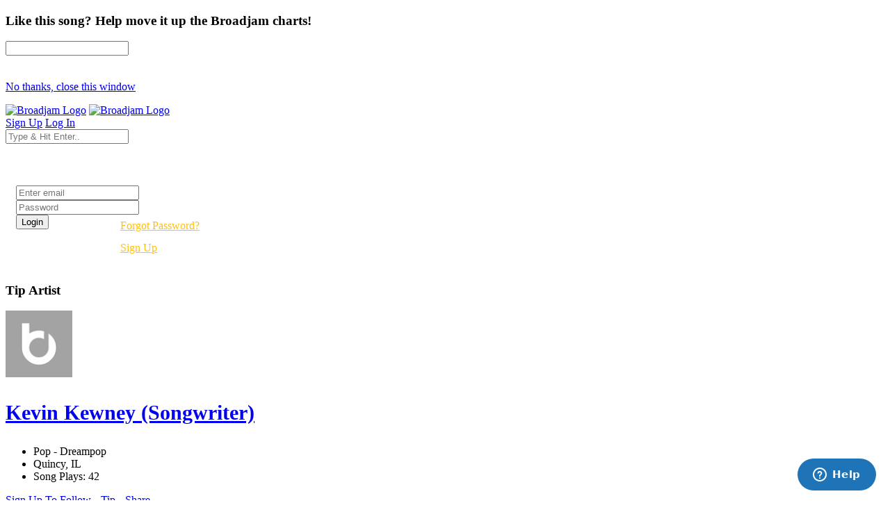

--- FILE ---
content_type: text/html; charset=UTF-8
request_url: https://broadjam.com/songs/KevinKewneySongwriter
body_size: 59535
content:
<!DOCTYPE html>
<html dir="ltr" lang="en-US">
<head>
	<meta http-equiv="content-type" content="text/html;charset=UTF-8" />
    <meta property="fb:page_id" content="10132056825" />
	<meta name="facebook-domain-verification" content="vvp60tv66yav5hf9xf208sgg59z2ix" />
	<meta name="title" content="Kevin Kewney (Songwriter) Songs | Broadjam.com" />
<meta property="description" content="Songs by Kevin Kewney (Songwriter) on Broadjam.com" />
<meta name="Author" content="Broadjam, Inc." />
<meta name="verify-v1" content="P6+u257o9U2gLgkjFMHCHqFCW1WJyQSgC+d1mjHWLA4=" />
<meta property="og:site_name" content="Broadjam" />
<meta property="fb:app_id" content="218571681503134" />
<meta property="fb:admins" content="705555253" />
<meta property="og:image" content="https://d3ck8ztij7t71z.cloudfront.net/broadjam4/default100x100.jpg" />
<meta property="og:title" content="Kevin Kewney (Songwriter) Songs | Broadjam.com" />
	    			<link rel="canonical" href="https://broadjam.com/songs/KevinKewneySongwriter" />
		<title>Kevin Kewney (Songwriter) Songs | Broadjam.com</title>
		<link href="https://fonts.googleapis.com/css?family=Raleway:300,400,400i,700|Poppins:300,400,500,600,700|PT+Serif:400,400i&display=swap" rel="stylesheet" type="text/css" />
		<link rel="stylesheet" href="/assets/skins/broadjam4/css/bootstrap.css?1.1.58" type="text/css" />
		<link rel="stylesheet" href="/assets/skins/broadjam4/css/style.css?1.1.58" type="text/css" />
		<link rel="stylesheet" href="/assets/skins/broadjam4/css/swiper.css?1.1.58" type="text/css" />
		<link rel="stylesheet" href="/assets/skins/broadjam4/css/dark.css?1.1.58" type="text/css" />
		<link rel="stylesheet" href="/assets/skins/broadjam4/css/font-icons.css?1.1.58" type="text/css" />
		<link rel="stylesheet" href="/assets/skins/broadjam4/css/animate.css?1.1.58" type="text/css" />
		<link rel="stylesheet" href="/assets/skins/broadjam4/css/magnific-popup.css?1.1.58" type="text/css" />
									<link rel="stylesheet" href="/assets/skins/broadjam4/css/lightpage_account.css?1.1.58" type="text/css" />
					<link rel="stylesheet" href="/assets/skins/broadjam4/css/audio-player.css" type="text/css" />
											<link rel="stylesheet" href="/assets/skins/broadjam4/css/custom.css?1.1.58" type="text/css" />
		<link rel="stylesheet" href="/assets/skins/broadjam4/css/bj.css?1.1.58" type="text/css" />
		<meta name="viewport" content="width=device-width, initial-scale=1" />
		<link rel="shortcut icon" href="/assets/skins/broadjam4/images/bjam_favicon32px.png" type="image/x-icon" />	
		<link rel="apple-touch-icon" href="/assets/skins/broadjam4/images/bjam_57px.png">
		<link rel="apple-touch-icon" href="/assets/skins/broadjam4/images/bjam_120px.png">
		<link rel="apple-touch-icon" sizes="180x180" href="/assets/skins/broadjam4/images/bjam_180px.png">
		<link rel="apple-touch-icon" sizes="152x152" href="/assets/skins/broadjam4/images/bjam_152px.png">
		<link rel="apple-touch-icon" sizes="167x167" href="/assets/skins/broadjam4/images/bjam_167px.png">
		<link rel="stylesheet" href="/assets/skins/broadjam4/css/colors.php?color=d55176" />
		<script src="/assets/skins/broadjam4/js/jquery.js"></script>
				<script type="text/javascript">var intGlobalArtistId = 149607;</script>
				<script type="text/javascript" language="JavaScript 1.2" src="/assets/skins/broadjam4/js/_core/broadjam.min.js?1.1.58"></script>
		<script type="text/javascript" language="JavaScript 1.2" src="/assets/skins/broadjam4/js/_core/header.min.js?1.1.58"></script>
				    <link href="/assets/skins/broadjam4/css/components/bs-datatable.css?1.1.58" rel="stylesheet" type="text/css" media="all" />
	        		    <link href="/assets/skins/broadjam4/css/components/select-boxes.css?1.1.58" rel="stylesheet" type="text/css" media="all" />
	        		    <link href="/assets/skins/broadjam4/css/components/bs-switches.css?1.1.58" rel="stylesheet" type="text/css" media="all" />
	        		    <link href="/assets/skins/broadjam4/css/components/bs-select.css?1.1.58" rel="stylesheet" type="text/css" media="all" />
	        		    <link href="/assets/skins/broadjam4/css/components/bs-rating.css?1.1.58" rel="stylesheet" type="text/css" media="all" />
	        			<script type="text/javascript" language="javascript" src="/assets/skins/broadjam4/js/components/bs-datatable.js"></script>
			<script type="text/javascript" language="javascript" src="/assets/skins/broadjam4/js/components/bs-switches.js"></script>
			<script type="text/javascript" language="javascript" src="/assets/skins/broadjam4/js/components/bs-select.js"></script>
			<script type="text/javascript" language="javascript" src="/assets/skins/broadjam4/js/components/select-boxes.js"></script>
			<script type="text/javascript" language="javascript" src="/assets/skins/broadjam4/js/components/selectsplitter.js"></script>
			<script type="text/javascript" language="javascript" src="/assets/skins/broadjam4/js/components/star-rating.js"></script>
		    			<script async src="https://www.googletagmanager.com/gtag/js?id=UA-1029700-1"></script>
	<script>
	  window.dataLayer = window.dataLayer || [];
	  function gtag(){dataLayer.push(arguments);}
	  gtag('js', new Date());

	  gtag('config', 'UA-1029700-1');
	</script>
	  		 <script type="application/ld+json">
		 	 { "@context" : "http://schema.org",
		 	   "@type" : "Organization",
		 	   "name" : "Broadjam",
		 	   "url" : "https://www.broadjam.com",
		 	   "sameAs" : [ "http://www.facebook.com/broadjam",
		 	     "http://www.twitter.com/broadjam",
		 		 "http://www.youtube.com/broadjam",
		 		 "http://www.pinterest.com/broadjam"
		 	 	] 
		 	 }
		 	 </script>
		
		
		
		 <!-- Facebook Pixel Code -->
		 <script>
		 !function(f,b,e,v,n,t,s)
		 {if(f.fbq)return;n=f.fbq=function(){n.callMethod?
		 n.callMethod.apply(n,arguments):n.queue.push(arguments)};
		 if(!f._fbq)f._fbq=n;n.push=n;n.loaded=!0;n.version='2.0';
		 n.queue=[];t=b.createElement(e);t.async=!0;
		 t.src=v;s=b.getElementsByTagName(e)[0];
		 s.parentNode.insertBefore(t,s)}(window,document,'script',
		 'https://connect.facebook.net/en_US/fbevents.js');
		  fbq('init', '366341250497025'); 
		  fbq('track', 'PageView');
				 </script>
		 <noscript>
		 <img height="1" width="1" src="https://www.facebook.com/tr?id=366341250497025&ev=PageView&noscript=1"/>
		 </noscript>
		  <script src="https://leadsbridge.com/pixels/e515df0d202ae52fcebb14295743063b.js"></script>	<script id="mcjs">!function(c,h,i,m,p){m=c.createElement(h),p=c.getElementsByTagName(h)[0],m.async=1,m.src=i,p.parentNode.insertBefore(m,p)}(document,"script","https://chimpstatic.com/mcjs-connected/js/users/fbf692e76a8068f38f5df0ee5/b42890715839185d3f25bbdfc.js");</script>
	<script type="text/javascript" src="https://platform-api.sharethis.com/js/sharethis.js#property=65413fe8744d850019cafc70&product=inline-share-buttons&source=platform" async="async"></script>
</head>
			<body class="stretched side-panel-right side-push-panel">
			<div id="fb-root"></div>
		<form method="post" id="songs" action="/artists/songs.php"><script type="text/javascript" src="/assets/skins/broadjam4/js/_core/qcodo.js"></script><script type="text/javascript" src="/assets/skins/broadjam4/js/_core/logger.js"></script><script type="text/javascript" src="/assets/skins/broadjam4/js/_core/event.js"></script><script type="text/javascript" src="/assets/skins/broadjam4/js/_core/post.js"></script><script type="text/javascript" src="/assets/skins/broadjam4/js/_core/control.js"></script><script type="text/javascript" src="/assets/skins/broadjam4/js/_core/control_dialog.js"></script>		
				<div id="wrapper" class="clearfix">
			<span id="elmWaitIcon_ctl" style="display:none;"><span id="elmWaitIcon" ><div id="elmWaitIconHolder"><img src="/assets/skins/broadjam4/images/spinner_100.gif" width="100" height="100" alt="Please Wait..."/></div></span></span>			<div id="c7_ctl" style="display:inline;"><div id="c7" ></div></div>			<div id="songbuy_nag" class="modal fade" role="dialog"></div>
			<div id="fanNagModal" class="modal fade" role="dialog">
				<div class="modal-dialog modal-dialog-centered modal-lg">
					<div class="modal-content">
						<div class="modal-header">
							<h3 id="fan_nag_artist_name" class="mb-0 text-uppercase ls1">Like this song? Help move it up the Broadjam charts!</h3>
							<a href="#" data-dismiss="modal" class="text-muted h4 mb-0 h-text-danger"><i class="icon-line-circle-cross"></i></a>
						</div>
						<div class="modal-body">
							<div id="fan_signup_stars">
								<input id="fan-song-rating" type="number" class="rating" max="5" data-step="1" data-size="sm">
								<div style="clear:both;height:20px"></div>
								<p>
									<a href="#" class="button button-circle button-small button-fill button-border button-dark" onclick="$('#fanNagModal').modal('hide'); return false">No thanks, close this window</a>
								</p>
							</div>
							<div id="fan_signup_fields" style="display:none">
								<div id="c11_ctl" style="display:inline;"><div id="c11" ><div id="c12_ctl" style="display:inline;"><div id="c12" ><div class="row">
	<div class="col-md-6 form-group">
		<label class="nott ls0 font-weight-medium" for="template-contactform-email">Email: <small>*</small></label>
		 <span id="c14_ctl" ><input type="text" name="c14" id="c14" value="" class="required email form-control"  /></span>	</div>
	<div class="col-6 form-group">
		<label class="nott ls0 font-weight-medium" for="template-contactform-email">Account Password: <small>*</small></label>
		 <span id="c15_ctl" ><input type="password" name="c15" id="c15" value="" class="form-control"  /></span>	</div>
	<div class="col-md-6 form-group">
		<label class="nott ls0 font-weight-medium" for="template-contactform-email">First Name:</label>
		 <span id="c16_ctl" ><input type="text" name="c16" id="c16" value="" class="form-control"  /></span>	</div>
	
	<div class="col-md-6 form-group">
		<label class="nott ls0 font-weight-medium" for="template-contactform-email">Last Name:</label>
		 <span id="c17_ctl" ><input type="text" name="c17" id="c17" value="" class="form-control"  /></span>	</div>
	
	<div class="w-100"></div>
	<div class="col-12 form-group">
		<label class="nott ls0 font-weight-medium" for="template-contactform-message">Comment to Kevin Kewney (Songwriter) (optional):</label>
		<span id="c18_ctl" ><textarea name="c18" id="c18" class="required form-control" cols="30" rows="4" ></textarea></span>	</div>

	<div class="line single-line mt-2 mb-4"></div>	
	
	<div class="col-12 form-group d-flex align-items-center">

		<div class="switch" id="c19_ctl" ><input type="checkbox" id="c19" name="c19" class="switch-toggle switch-rounded-micro switch-toggle-round"  /><label for="c19"></label></div>
		<label class="media-body text-muted ml-3" for="signup-registration-useragreement">
			<span class="d-block text-dark mb-1 nott ls0">User Agreement</span>
			<span class="d-block nott ls0 font-weight-normal"> I agree to the Broadjam <a href="https://www.broadjam.com/legal" target="_blank">User Agreement</a>, and am at least 13 years old</span>
		</label>
	</div>
	
	<div class="col-12 form-group">
		<span id="c21_ctl" ><input type="submit" name="c21" id="c21" value="Sign up" class="button button-circle button-border button-mini" onclick="qc.pA('songs', 'c21', 'QClickEvent', '', 'elmWaitIcon'); return false;"  /></span>		<span id="c20_ctl" ><span id="c20" style="color:red;font-weight:bold;"></span></span>		<br><br><br><br><br>
	</div>
</div></div></div></div></div>							</div>
						</div>
					</div>
				</div>
			</div>
			
			<header id="header" class="full-header" data-sticky-logo-height="74" data-menu-padding="32">
				<div id="header-wrap">
					<div class="container">
						<div class="header-row">
							<div id="logo">
								<a href="/index.php" class="standard-logo" data-dark-logo="/assets/skins/broadjam4/images/bjam_black_icon.png" data-sticky-logo="/assets/skins/broadjam4/images/bjam_black_icon.png" data-mobile-logo="/assets/skins/broadjam4/images/bjam_black_icon.png"><img src="/assets/skins/broadjam4/images/bjacm_black.png" alt="Broadjam Logo"></a>
								<a href="/index.php" class="retina-logo" data-dark-logo="/assets/skins/broadjam4/images/bjam_black_icon2x.png" data-sticky-logo="/assets/skins/broadjam4/images/bjam_black_icon2x.png" data-mobile-logo="/assets/skins/broadjam4/images/bjam_black_icon2x.png"><img src="/assets/skins/broadjam4/images/bjam_black_2x.png" alt="Broadjam Logo"></a>
							</div>
							<div class="header-misc">

								<div id="top-search" class="header-misc-icon">
									<a href="#" id="top-search-trigger"><i class="icon-line-search"></i><i class="icon-line-cross"></i></a>
								</div>

								<a href="/shoppingcart/index.php" class="social-icon si-borderless si-rounded si-gpay">
									<i class="icon-line-shopping-cart"></i>
									<i class="icon-cart-arrow-down"></i>
								</a>				
								<a href="/signup/broadjam/signup.php" class="button button-circle button-small button-fill button-border button-dark"><i class="icon-check1"></i><span>Sign Up</span></a>
								<a href="#" onclick="$('#globalLoginModal').modal('show');" data-lightbox="inline" class="button button-circle button-small button-fill button-border button-dark"><i class="icon-sign-in-alt"></i><span>Log In</span></a>
							</div>
														<div id="topsearch" name="topsearch" class="top-search-form row">
								<span id="c22_ctl" ><input type="text" name="c22" id="c22" value="" class="form-control col-12" placeholder="Type &amp; Hit Enter.." autocomplete="on" onkeypress="if (event.keyCode == 13) {qc.pB('songs', 'c22', 'QEnterKeyEvent', '');}"  /></span>							</div>
						</div>
						
					</div>
				</div>
				<div class="header-wrap-clone"></div>
			</header>
			<!-- #header end -->
			<div id="c1_ctl" style="display:inline;"><div id="c1" ><div id="c2_ctl" style="display:inline;"><div id="c2" ><div id="globalLoginModal" class="modal fade" role="dialog">
	<div class="modal-dialog modal-dialog-centered modal-lg">
		<div class="modal-content" style="background: url('/assets/skins/broadjam4/images/home_artists_opt.jpg') no-repeat; background-size: cover; max-width: 700px;">
			<div class="modal-body">
				<div style="max-width: 22rem;padding:0 15px 15px 15px">
					<h3 style="color:#FFF">Login</h3>
					<div class="form-group">
						<span id="c5_ctl" ><input type="text" name="c5" id="c5" value="" class="form-control default not-dark" placeholder="Enter email"  /></span>					</div>
					<div class="form-group">
						<span id="c6_ctl" ><input type="password" name="c6" id="c6" value="" class="form-control default not-dark" placeholder="Password"  /></span>					</div>
					<div style="float:left;width:150px">
						<span id="btnLoginSubmit_ctl" ><input type="submit" name="btnLoginSubmit" id="btnLoginSubmit" value="Login" class="button button-3d button-circle gradient-light button-light" onclick="qc.pA('songs', 'btnLoginSubmit', 'QClickEvent', '', 'elmWaitIcon'); return false;" onkeypress="if (event.keyCode == 13) {return false;} if (event.keyCode == 27) {return false;} return false;"  /></span>					</div>
					<div style="float:left;width:140px;line-height:32px">
						<a style="color:#FFC013" href="/login/forgot_password.php">Forgot Password?</a>
						<br>
						<a style="color:#FFC013" href="/signup/broadjam/signup.php">Sign Up</a>
					</div>
			
					<div style="clear:both"></div>
					<span id="c4_ctl" ><span id="c4" ></span></span>				</div>
			</div>
		</div>
	</div>
</div>
</div></div></div></div>		<div id="c27_ctl" style="position:absolute;display:inline;"></div><script src="https://connect.facebook.net/en_US/all.js#xfbml=1"></script>
<script src="https://platform.twitter.com/widgets.js" type="text/javascript"></script>
<style type="text/css">
.addthisevent {visibility:hidden;}
.dataTable > thead > tr > th[class*="sort"]:before,
.dataTable > thead > tr > th[class*="sort"]:after {
content: "" !important;
}
.tagcloud a {
    margin-right: 10px;
}
</style>
<div id="tipModal" class="modal fade" role="dialog">
	<div class="modal-dialog modal-dialog-centered modal-lg">
		<div class="modal-content">
			<div class="modal-header">
				<h3 class="mb-0 text-uppercase ls1">Tip Artist</h3>
				<a href="#" data-dismiss="modal" class="text-muted h4 mb-0 h-text-danger"><i class="icon-line-circle-cross"></i></a>
			</div>
			<div class="modal-body">
				<div id="c30_ctl" style="display:inline;"><div id="c30" ></div></div>			</div>
		</div>
	</div>
</div>
<div id="wrapper">
	
				<div id="page-menu" class="dark no-sticky" style="padding-bottom:40px">
				<div id="page-menu-wrap">
					<section id="contentavatar">
							<div class="container">
								<div>
									<div class="row align-items-stretch">
										<div class="col-lg-6 p-3">
											<!-- Avatar -->
											<div class="d-flex align-items-center">
												<a href="/KevinKewneySongwriter" ><img src="https://d3ck8ztij7t71z.cloudfront.net/broadjam4/default100x100.jpg" alt="Kevin Kewney (Songwriter)" style="max-width:100px" class="rounded-circle me-3" width="96" height="96"></a>
												<div class="heading-block border-0 light" style="margin-bottom: 0px">
													<a href="/KevinKewneySongwriter"><h3 class="ml-4 mt-2" style="font-size: 30px;">Kevin Kewney (Songwriter)</h3></a>
												</div>
											</div>
										</div>

										<div class="col-lg d-flex flex-column justify-content-center">	
												<!-- Artist - Meta
												============================================= -->	
												<div class="entry-meta">
													<ul>
																															<li><i class="icon-itunes-note"></i>Pop - Dreampop</li>
																												<li>
															<i class="icon-map-pin"></i>
										
																Quincy,</b>				
						
																																						IL																																																							
														</li>
																													<li><i class="icon-play-circle2"></i>Song Plays: 42</li>
																											</ul>
												</div>
												<div class="tagcloud mt-3 mb-3">
																											<span id="c25_ctl" ><a href="#" id="c25" onclick="qc.getW('c25').toggleEnabled('disable'); qc.pA('songs', 'c25', 'QClickEvent', '', 'elmWaitIcon');" ><i class="icon-user-friends ml-0"></i> Sign Up To Follow</a></span>														
																											<span id="c28_ctl" ><a href="#" id="c28" onclick="qc.getW('c28').toggleEnabled('disable'); qc.pA('songs', 'c28', 'QClickEvent', '', 'elmWaitIcon'); return false;" ><i class="icon-dollar ml-0"></i> Tip</a></span>	
																
													<a href="#" onclick="shareMedia('artist','149607'); return false;"><span class="icon-line-share"></span> Share</a>	
																									</div><!-- Artist - Meta End -->	
										</div>
									</div>
								</div>
							</div>
					</section>
					<!-- #Artist Avatar Container end -->			
					<div class="container">
						<div class="page-menu-row">
			
								<nav class="page-menu-nav">
									<ul class="page-menu-container">
										<li class="page-menu-item"><a href="/KevinKewneySongwriter"><div><i class="icon-home2"></i></div></a></li>
																							<li class="page-menu-item current"><a href="/songs/KevinKewneySongwriter"><div>Songs</div></a></li>
																																																				<li class="page-menu-item"><a href="/photos/KevinKewneySongwriter"><div></i>Photos</div></a></li>
																																																																					</ul>
								</nav>
								<div id="page-menu-trigger"><i class="icon-reorder"></i></div>
							</div>
						</div>
					</div>
				</div>
			</div>
			</div>
</div>
<div id="pnlContent_ctl" style="display:inline;"><div id="pnlContent" ><div id="c32_ctl" style="display:inline;"><div id="c32" ><div id="c34_ctl" style="display:inline;"><div id="c34" ><div id="c35_ctl" style="display:inline;"><div id="c35" >		<section id="content">
		<div class="content-wrap py-0 mt-5">
			<div class="container clearfix">
				<div id="side-navigation" class="row">
					<div class="col-md-12 col-lg-12">
						<div class="row justify-content-between align-items-end bottommargin">
							<div class="col-md-7">
								<div class="heading-block border-0" style="margin-bottom: 1px;">
									<h2 class="font-weight-normal lead" style="font-size: 24px;">Artist Songs</h2>
								</div>	
							</div>
						
						</div>
						<div>
							<table id="datatable" class="displayMulti table table-hover playlist" cellspacing="0" width="100%">
								<thead>
									<tr>
										<th style="width: 75px;">Song</th>
										<th></th>
										<th><div class="right">Actions</div></th>
									</tr>
								</thead>
							
								<tbody>
																			<tr class="audio-track">
											<td class="songs-list songs-image" style="width: 95px;border-bottom:0">
												<a href="#" class="track-list" data-id="802552" data-track="https://du6ek1f5bauwn.cloudfront.net/downloads/songs/149/149607/149607_802552.mp3?Policy=[base64]&amp;Signature=h6rLSqz356mOFt7iKb3edPtnswJn5UZhYYlWb2geGAzIsMH~64xTpCKcyHmG11VmSilLt~yKTlfFIdN1AwT3s~kF7pAIvF7dFGsJA~JFP~22ydgbtunBQMPHSN1IPIbhXngTqlfanqXppIm5c2dkz-IuKjSoNU6hwFPSaOXbJSc_&amp;Key-Pair-Id=APKAIGNE6ASNIZOSMMNQ" data-poster="https://d3ck8ztij7t71z.cloudfront.net/broadjam4/default100x100.jpg" data-title="Our Love's On Fire" data-singer="Kevin Kewney (Songwriter)" show-signup="true" player-name="artist_profile_songs_page">
													<img src="https://d3ck8ztij7t71z.cloudfront.net/broadjam4/default100x100.jpg"><span><i class="icon-play" style="position: absolute;left: 50%;top: 50%;margin-top: -15px;margin-left: -15px;z-index: 1;text-align: center;color: #111;
    border: none;
    padding-top: 1px;
    background-color: #FFF;    width: 30px;
    height: 30px;
    line-height: 27px;
    font-size: 14px;
    border-radius: 50%;
    -webkit-transition: color .4s, border-color .3s;
    -o-transition: color .4s, border-color .3s;
    transition: color .4s, border-color .3s;"></i></span>
												</a>
											</td>
											<td>
												<a href="/songs/KevinKewneySongwriter/our-loves-on-fire" class="font-weight-normal" style="color:#000"><i class="icon-info-circle"></i> Our Love's On Fire</a>
												<br>
												<a href="#" class="font-weight-light" style="color:#898989"><i class="icon-line-link"></i> Pop - Dance</a>
												<br>
												<span class="badge badge-pill badge-dark ">Plays: 13</span>
																							</td>
											<td>
												
												<div class="col-auto d-flex align-items-center justify-content-end pl-0">
																										<a data-toggle="tooltip" data-placement="top" title="Share Song" href="#" onclick="shareMedia('song','802552'); return false;"><span class="icon-line-share"></span></a>
													&nbsp;&nbsp;&nbsp;
													<a href="#" class="dropdown-toggle" data-toggle="dropdown" aria-haspopup="true" aria-expanded="false"><i class="i-circled i-small i-bordered icon-line-ellipsis"></i></a>
													<ul class="dropdown-menu dropdown-menu-right">
														<li>
															<a class="dropdown-item" href="/songs/KevinKewneySongwriter/our-loves-on-fire"><span class="icon-eye"></span>View Song Info</a>
															<div class="dropdown-divider"></div>
																													</li>
													</ul>
												</div>
											</td>
										</tr>
																			<tr class="audio-track">
											<td class="songs-list songs-image" style="width: 95px;border-bottom:0">
												<a href="#" class="track-list" data-id="799182" data-track="https://du6ek1f5bauwn.cloudfront.net/downloads/songs/149/149607/149607_799182.mp3?Policy=[base64]&amp;Signature=eOajSH~IeyR-OITS1eTnRRuJeA0vnorJb~w6yRwj6MV5ikZ8jHR1bmn3v4~RwVR8yG0hg-V9gTVUotpulyW7yAmu6OhuHl74jHoUgrXOs2Uxo1ikVkBSr46Ohs05fgcSKGx1-Sni7JwmO5vwhEwW72Ss0GyH5WWDgGxq64EAsnQ_&amp;Key-Pair-Id=APKAIGNE6ASNIZOSMMNQ" data-poster="https://d3ck8ztij7t71z.cloudfront.net/229/229402/tmb_150x150_229402_311696.jpg" data-title="Photograph" data-singer="Kevin Kewney (Songwriter)" show-signup="true" player-name="artist_profile_songs_page">
													<img src="https://d3ck8ztij7t71z.cloudfront.net/229/229402/tmb_150x150_229402_311696.jpg"><span><i class="icon-play" style="position: absolute;left: 50%;top: 50%;margin-top: -15px;margin-left: -15px;z-index: 1;text-align: center;color: #111;
    border: none;
    padding-top: 1px;
    background-color: #FFF;    width: 30px;
    height: 30px;
    line-height: 27px;
    font-size: 14px;
    border-radius: 50%;
    -webkit-transition: color .4s, border-color .3s;
    -o-transition: color .4s, border-color .3s;
    transition: color .4s, border-color .3s;"></i></span>
												</a>
											</td>
											<td>
												<a href="/songs/KevinKewneySongwriter/photograph" class="font-weight-normal" style="color:#000"><i class="icon-info-circle"></i> Photograph</a>
												<br>
												<a href="#" class="font-weight-light" style="color:#898989"><i class="icon-line-link"></i> Pop - Dreampop</a>
												<br>
												<span class="badge badge-pill badge-dark ">Plays: 29</span>
																							</td>
											<td>
												
												<div class="col-auto d-flex align-items-center justify-content-end pl-0">
																										<a data-toggle="tooltip" data-placement="top" title="Share Song" href="#" onclick="shareMedia('song','799182'); return false;"><span class="icon-line-share"></span></a>
													&nbsp;&nbsp;&nbsp;
													<a href="#" class="dropdown-toggle" data-toggle="dropdown" aria-haspopup="true" aria-expanded="false"><i class="i-circled i-small i-bordered icon-line-ellipsis"></i></a>
													<ul class="dropdown-menu dropdown-menu-right">
														<li>
															<a class="dropdown-item" href="/songs/KevinKewneySongwriter/photograph"><span class="icon-eye"></span>View Song Info</a>
															<div class="dropdown-divider"></div>
																													</li>
													</ul>
												</div>
											</td>
										</tr>
																	
								</tbody>
							</table>
						</div>
						<div class="linesm2"></div>	

					</div>

			</div>
		</div>
	</section>
	<script>
		$("#song-rating802552").rating({ clearCaption:"Rate Song", starCaptions: {0: "Rate Song",1: "Really Don't Like It", 2: "Don't Like It", 3: "It's Ok", 4: "Like It", 5: "Love It!"} });
		$("#song-rating799182").rating({ clearCaption:"Rate Song", starCaptions: {0: "Rate Song",1: "Really Don't Like It", 2: "Don't Like It", 3: "It's Ok", 4: "Like It", 5: "Love It!"} });
				$(document).ready(function() {
				$('#datatable').dataTable({
					"pageLength": 50,
					"lengthMenu": [[10, 25, 50, -1], [10, 25, 50, "All"]],
					"drawCallback": function( settings ) {
										    }
					}
				);
			});
			$(document).ready((function(){var t=$("table.displayMulti"),a=t.DataTable();"undefined"==typeof activePlaylist&&(activePlaylist=t.filter(".playlist")),a.on("search.dt",(function(){audioPlayer.pause(),"undefined"!=typeof activePlaylist&&"undefined"!=typeof activeTrack&&activePlaylist.length>0&&(trackList=activePlaylist.find(".track-list"),nextTrack=trackList.eq(trackList.index(activeTrack.get(0))+1),prevTrack=trackList.eq(trackList.index(activeTrack.get(0))-1),nextTrack.length<1&&"false"!=activePlaylist.attr("data-loop")&&(nextTrack=trackList.eq(0)))}))}));
	</script>
</div></div></div></div></div></div></div></div>
<div>
	<input type="hidden" name="Qform__FormState" id="Qform__FormState" value="[base64]" />
	<input type="hidden" name="Qform__FormId" id="Qform__FormId" value="songs" />
</div>

</form><script type="text/javascript">qc.registerForm(); qc.jsAssets = "/assets/skins/broadjam4/js"; qc.phpAssets = "/assets/skins/broadjam4/php"; qc.cssAssets = "/assets/skins/broadjam4/css"; qc.imageAssets = "/assets/skins/broadjam4/images"; qc.regCA(new Array("c1","c2","c4","c5","c6","btnLoginSubmit","c7","c11","c12","c14","c15","c16","c17","c18","c19","c20","c21","c22","elmWaitIcon","c25","c27","pnlContent","c28","c30","c32","c34","c35")); posWaitIcon(); window.scrollTo(0,0); </script>		<footer id="footer" class="white">
			<div id="copyrights">
				<div class="container">
					<div class="row justify-content-between col-mb-30">
						<div class="col-12 col-lg-auto text-center text-lg-left order-last order-lg-first">
							<img src="/assets/skins/broadjam4/images/footer_livethemusic.png" alt="Image" class="mb-4"><br>&copy; 2026 Broadjam Inc.
						</div>
						<div class="col-12 col-lg-auto text-center text-lg-right">
							<div class="copyrights-menu copyright-links">
								<a href="/aboutus/index.php">About</a>/<a href="https://broadjam.zendesk.com/hc/en-us" target="_blank">Help Desk</a>/<a href="/legal/index.php">Legal</a>/<a href="/contactus/index.php">Contact</a>/<a href="/contactus/feedback.php">Give Feedback</a>
							</div>
							<a href="https://www.facebook.com/broadjam" class="social-icon inline-block si-small si-borderless mb-0 si-facebook" target="_blank">
								<i class="icon-facebook"></i>
								<i class="icon-facebook"></i>
							</a>
							<a href="https://twitter.com/broadjam" class="social-icon inline-block si-small si-borderless mb-0 si-twitter" target="_blank">
								<i class="icon-twitter"></i>
								<i class="icon-twitter"></i>
							</a>
							<a href="https://www.instagram.com/broadjam" class="social-icon inline-block si-small si-borderless mb-0 si-instagram" target="_blank">
								<i class="icon-instagram"></i>
								<i class="icon-instagram"></i>
							</a>
							<a href="https://www.youtube.com/broadjam" class="social-icon inline-block si-small si-borderless mb-0 si-youtube" target="_blank">
								<i class="icon-youtube"></i>
								<i class="icon-youtube"></i>
							</a>
						</div>
					</div>
				</div>
			</div>
		</footer>
	</div>
		<script src="/assets/skins/broadjam4/js/plugins.min.js"></script>
		<script src="/assets/skins/broadjam4/js/functions.js"></script>
					<div id="songplayer" class="audio-player-wrapper position-fixed w-100 z-10 py-4">
					<div class="container-fluid px-5">
						<div class="row align-items-center audio-player-container">
							<div class="col-auto">
								<div class="row align-items-center">
									<div class="col-auto audio-player-thumb">
										<img src="" alt="Clean Clean">
										<button type="button" class="audio-player-trigger">
											<i class="icon-play1"></i>
										</button>
									</div>
									<div class="col-auto d-none d-lg-block">
										<div class="audio-player-title">
											<h4 class="fw-normal mb-0 h6 text-song-highlight">Clean Clean</h4>
											<span class="text-smaller text-white op-05 mb-0">Artist Name</span>
										</div>
									</div>

									<div class="col-auto">
										<a href="#" class="audio-player-misc-icon audio-player-track-triggers" data-container="body" data-toggle="popover" data-placement="top" data-content="<div class='d-flex py-2'><a href='#' class='audio-player-misc-icon audio-player-prev mx-2' role='button'><i class='icon-fast-backward1'></i></a><a href='#' class='audio-player-misc-icon audio-skip-backward mx-2' role='button'><i class='icon-undo-alt'></i></a><a href='#' class='audio-player-misc-icon audio-jump-forward mx-2' role='button'><i class='icon-redo-alt'></i></a><a href='#' class='audio-player-misc-icon audio-player-next mx-2' role='button'><i class='icon-fast-forward1'></i></a></div>" data-html="true" onclick="return false;">
											<i class="icon-line-ellipsis"></i>
										</a>
									</div>
								</div>
								<!-- Play Button + Thumb + Song Name/Singer -->
							</div>
							<div class="col">
								<div id="audio-player-waveform"></div>
							</div>
							<div class="col-auto d-none d-md-block">
								<small class="audio-player-time text-white text-smaller text-monospace">
									<span class="audio-player-time-current">00:00</span>
									<span class="op-07">/</span>
									<span class="audio-player-time-total">00:00</span>
								</small>
							</div>
							<div class="col-auto">
								<div class="dropup">
									<a class="audio-player-volume audio-player-misc-icon dropdown-toggle" data-toggle="dropdown" aria-expanded="false">
										<i class="icon-line-volume"></i>
									</a>
									<div class="dropdown-menu dropdown-menu-dark dropdown-menu-right p-3" style="width: auto;">
										<div class="audio-player-volume-slider d-flex justify-content-center align-items-center p-0 m-0">
											<input type="range" min="0" max="1" step="0.01" value="1">
										</div>
									</div>
								</div>
							</div>
													</div>
					</div>
				</div>

				<script src="/assets/skins/broadjam4/js/wavesurfer.min.js"></script>
				<script src="/assets/skins/broadjam4/js/wavesurfer.markers.min.js"></script>
				<script>
				var trackPlaying = '',
					streamStartTime, 
					streamEndTime, 
					intIdPlaying,
					bodyEl = jQuery('body'),
					audioPlayerEl = jQuery(".audio-player-container"),
					trackList = jQuery('.track-list'),
					audioTrigger = jQuery('.audio-player-trigger'),
					activePlaylist, activeTrack, nextTrack, prevTrack, playNext, playPrev, skipback, jumpforward, audioMarkers, playlistInterval, stoptimer;

				var audioPlayer = WaveSurfer.create({
					container: '#audio-player-waveform',
					waveColor: '#888',
					progressColor: '#ED215E',
					cursorWidth: '2',
					height: 60,
					barHeight: 0.75,
					hideScrollbar: true,
					backend: 'MediaElement',
					plugins: [
						WaveSurfer.markers.create({})
					]
				});

				var addAudioMarker = function( time, label = false, color = '#FFF', position = 'bottom' ) {
					if( ! time ) {
						return false;
					}

					audioPlayer.addMarker({
						time: Number(time),
						label: label,
						color: color,
						position: position,
					});
				};

				audioTrigger.on( 'click', function(){
					audioPlayer.playPause();
	
					if (!(isNaN(stoptimer))){
						clearTimeout(stoptimer);
					}
					return false;
				});

				jQuery('.audio-player-track-triggers').on('shown.bs.popover', function () {
					bodyEl.addClass('audio-player-track-triggers-open');

					skipback = jQuery('.audio-skip-backward');
					jumpforward = jQuery('.audio-jump-forward');
					playPrev = jQuery('.audio-player-prev');
					playNext = jQuery('.audio-player-next');

					skipback.on( 'click', function(){
						audioPlayer.skipBackward( 10 );
						return false;
					});

					jumpforward.on( 'click', function(){
						audioPlayer.skipForward( 10 );
						return false;
					});

					playPrev.on( 'click', function(){
						var track = getTrack( prevTrack );
						changeAudio( track.src, track.poster, track.title, track.singer, track.markers, true, track.trackId, track.playerName, track.showSignupNag, track.transmitId, track.topTenAdId, track.contestId, track.startTime, track.stopTime );
						return false;
					});

					playNext.on( 'click', function(){
						var track = getTrack( nextTrack );
						changeAudio( track.src, track.poster, track.title, track.singer, track.markers, true, track.trackId, track.playerName, track.showSignupNag, track.transmitId, track.topTenAdId, track.contestId, track.startTime, track.stopTime );
						return false;
					});
				});

				jQuery('.audio-player-track-triggers').on('hidden.bs.popover', function () {
					bodyEl.removeClass('audio-player-track-triggers-open');
				});

				jQuery(document).on('click',  function(event) {
					if( bodyEl.hasClass('audio-player-track-triggers-open') ) {
						if (!$(event.target).closest('.popover-body').length) {
							$('.audio-player-track-triggers').popover('hide');
						}
					}
				});

				audioPlayer.on("play", function(){
					var element = document.getElementById("songplayer");
					  element.classList.remove("z-10");
					document.getElementsByClassName("audio-player-wrapper")[0].style.zIndex = "13";
					audioPlayer.clearMarkers();
					jQuery('body').removeClass('audio-player-markers-ready');
					bodyEl.addClass('audio-player-active');
					audioTrigger.find('i').removeClass('icon-play1').addClass('icon-pause1');
					activeTrack.find('i').removeClass('icon-play').addClass('icon-pause');

					if( audioMarkers.length > 0 ) {
						setTimeout( function(){
							audioMarkers.forEach( function(marker){
								addAudioMarker( marker.time, marker.label );
							});
						}, 500);
					}
				});

				audioPlayer.on("ready", function(){
					setTimeout( function(){
						window.dispatchEvent(new Event('resize'));
						jQuery('body').addClass('audio-player-markers-ready');
					}, 500);

					var track = getTrack( activeTrack );

					if (!(isNaN(track.startTime))){
						audioPlayer.setCurrentTime(track.startTime);
					}

				});

				audioPlayer.on("pause", function(){
					audioTrigger.find('i').removeClass('icon-pause1').addClass('icon-play1');
					activeTrack.find('i').removeClass('icon-pause').addClass('icon-play');
				});

				audioPlayer.on("finish", function(){
					audioTrigger.find('i').removeClass('icon-pause1').addClass('icon-play1');
					activeTrack.find('i').removeClass('icon-pause').addClass('icon-play');

					if( activeTrack.closest('.playlist').length > 0 ) {
						if( nextTrack.length > 0 ) {
							var track = getTrack( nextTrack );
							changeAudio( track.src, track.poster, track.title, track.singer, track.markers, true, track.trackId, track.playerName, track.showSignupNag, track.transmitId, track.topTenAdId, track.contestId, track.startTime, track.stopTime );
						}
					}

					activeTrack.removeClass( '.audio-playing' );
					audioPlayer.clearMarkers();
				});

				var durationRadio = jQuery('[name="playlist-play-duration"]');

				playlistInterval = durationRadio.val();

				durationRadio.on( 'change', function() {
					playlistInterval = $(this).val();
				});

				var getAudioTimer = function(time) {
					// Hours, minutes and seconds
					var hrs = ~~(time / 3600);
					var mins = ~~((time % 3600) / 60);
					var secs = ~~time % 60;

					// Output like "1:01" or "4:03:59" or "123:03:59"
					var ret = "";
					if (hrs > 0) {
						ret += "" + hrs + ":" + (mins < 10 ? "0" : "");
					}
					ret += "" + (mins < 10 ? "0" : "") + mins + ":" + (secs < 10 ? "0" : "");
					ret += "" + secs;
					return ret;
				};

				audioPlayer.on("audioprocess", function(){
					jQuery('.audio-player-time-current').html( getAudioTimer( audioPlayer.getCurrentTime() ) );

					if( playlistInterval != 'full' ) {
						if( Math.floor( audioPlayer.getCurrentTime() ) > Number( playlistInterval ) ) {
							audioPlayer.pause();
							if( activeTrack.closest('.playlist').length > 0 ) {
								if( nextTrack.length > 0 ) {
									var track = getTrack( nextTrack );
									changeAudio( track.src, track.poster, track.title, track.singer, track.markers, true, track.trackId, track.playerName, track.showSignupNag, track.transmitId, track.topTenAdId, track.contestId, track.startTime, track.stopTime );
								}
							}

							activeTrack.removeClass( '.audio-playing' );
							audioPlayer.clearMarkers();
						}
					}
				});

				audioPlayer.on("ready", function(){
					jQuery('.audio-player-time-total').html( getAudioTimer( audioPlayer.getDuration() ) );
				});

				jQuery( '.audio-player-volume-slider input' ).on( 'input', function() {
					var slider = jQuery(this);
					audioPlayer.setVolume( Number( slider.val() ) );
					document.cookie ='bjam4plrvol='+Number( slider.val() )+'; path=/';
				});

				function changeAudio( sourceUrl, posterUrl, trackTitle, trackSinger, trackMarkers = false, playAudio = true, trackId, playerName, showSignupNag = false, transmitId, topTenAdId, contestId, startTime, stopTime ) {
					
					
					if (!(isNaN(intIdPlaying))){
						setEndStreamTime(intIdPlaying);
					}
	
					trackList.find('i').removeClass('icon-pause').addClass('icon-play');
					trackList.removeClass( 'audio-playing' );
					jQuery('.audio-track').removeClass( 'audio-track-playing' );
					// bodyEl.removeClass('audio-player-active');
					audioTrigger.find('i').removeClass('icon-pause1').addClass('icon-play1');

					if( sourceUrl == trackPlaying ) {
						audioPlayer.playPause();
						return false;
					}

					audioPlayer.pause();

					trackPlaying = sourceUrl;
					
				
					var poster = audioPlayerEl.find('.audio-player-thumb > img'),
						trackName = audioPlayerEl.find('.audio-player-title');

					poster.attr( 'src', posterUrl );
					poster.attr( 'title', trackTitle );

					trackName.find('h4').html( trackTitle );
					trackName.find('span').html( trackSinger );

					if( sourceUrl != '' ) {
						audioPlayer.load( sourceUrl );
						if( trackMarkers ) {
							audioMarkers = Function( 'return ' + trackMarkers )();
						} else {
							audioMarkers = 0;
						}
					}
					
					
					
					if( playAudio == true ) {
			
						audioPlayer.play();
						activeTrack.find('i').removeClass('icon-play').addClass('icon-pause');
						activeTrack.addClass( 'audio-playing' );
						activeTrack.parents('.audio-track').addClass( 'audio-track-playing' );

						nextTrack = trackList.eq( trackList.index( activeTrack.get(0) ) + 1 );
						prevTrack = trackList.eq( trackList.index( activeTrack.get(0) ) - 1 );

						if( nextTrack.length < 1 && activePlaylist.attr('data-loop') != "false" ) {
							nextTrack = trackList.eq( 0 );
						}
		
						url='/player/playsongtracker.php?song_id='+trackId+'&playsource='+playerName;
						
						if (!(isNaN(transmitId))){
							url = url + '&transmit_id=' + transmitId;
						}
						
						if (!(isNaN(topTenAdId))){
							url = url + '&top_10_advertising_id=' + topTenAdId;
						}
						
						if (!(isNaN(contestId))){
							url = url + '&contestID=' + contestId;
						}
	
						$.get(url);

						streamStartTime = new Date();
						intIdPlaying = trackId;
		
						if( showSignupNag === "true" ) {
							initFanSignupNagTimer();
						}
						
						
						
						
						if (!(isNaN(stopTime))){
							
							
							if (!(isNaN(stoptimer))){
	
								clearTimeout(stoptimer);
							}
							
					
							stopTime++;
							stopTime = stopTime * 1000;
							
							stoptimer = setTimeout( function(){
								audioTrigger.find('i').removeClass('icon-pause1').addClass('icon-play1');
								activeTrack.find('i').removeClass('icon-pause').addClass('icon-play');

								if( activeTrack.closest('.playlist').length > 0 ) {
									if( nextTrack.length > 0 ) {
										var track = getTrack( nextTrack );
										changeAudio( track.src, track.poster, track.title, track.singer, track.markers, true, track.trackId, track.playerName, track.showSignupNag, track.transmitId, track.topTenAdId, track.contestId, track.startTime, track.stopTime );
									}
								}

								activeTrack.removeClass( '.audio-playing' );
								audioPlayer.clearMarkers();
							}, stopTime);
						}
						
						
						
						
						
					}
				}

				function setEndStreamTime() {
					  streamEndTime = new Date();
					  var timeDiff = streamEndTime - streamStartTime; //in ms
					  timeDiff /= 1000;
					  var seconds = Math.round(timeDiff);
  
					  url='/player/playsongtracker.php?song_id='+intIdPlaying+'&stream_length='+seconds;
				   	  $.get(url);

				}

				var getTrack = function( track ) {
					var audioTrack = track.attr('data-track'), // Track url
						posterUrl = track.attr('data-poster'), // Track Poster Image
						trackTitle = track.attr('data-title'), // Track Title
						trackSinger = track.attr('data-singer'), // Track Singer Name
						trackId = track.attr('data-id'), // Track song id (for bjam tracking)
						playerName = track.attr('player-name'), // player name (for bjam tracking)
						showSignupNag = track.attr('show-signup'), //bln to show fan signup modal after a while
						transmitId = track.attr('data-transmit-id'),
						topTenAdId = track.attr('data-topten-ad-id'),
						contestId = track.attr('data-contest-id'),
						startTime = track.attr('data-start-time'),
						stopTime = track.attr('data-stop-time'),
						trackMarkers = track.attr('data-markers') || false; // Track Markers

					activePlaylist = track.closest('.playlist');
					trackList = activePlaylist.find('.track-list');

					activeTrack = track;

					return {
						src: audioTrack,
						poster: posterUrl,
						title: trackTitle,
						singer: trackSinger,
						markers: trackMarkers,
						trackId: trackId,
						playerName: playerName,
						showSignupNag: showSignupNag,
						transmitId: transmitId,
						contestId: contestId,
						startTime: startTime,
						stopTime: stopTime,
						topTenAdId: topTenAdId
					};
				};

				trackList.on( 'click', function(){
					if (!(isNaN(stoptimer))){
	
						clearTimeout(stoptimer);
					}
					var track = getTrack( jQuery(this) );

					changeAudio( track.src, track.poster, track.title, track.singer, track.markers, true, track.trackId, track.playerName, track.showSignupNag, track.transmitId, track.topTenAdId, track.contestId, track.startTime, track.stopTime );
					return false;
				});
				
				function beforeunload()
				{
				    if(trackPlaying != '') {
	
						setEndStreamTime(intIdPlaying);
				    }
				}
			
				fanSignupNag = function(){
											$('#fanNagModal').modal('show');
						logPopinView(41);
															}

				initFanSignupNagTimer = function(){
					nagtimer = setTimeout ("fanSignupNag()", 8000);
				}
				/**
				jQuery(window).on( 'load', function(){
					var trackOnload = jQuery('#track-onload');

					if( trackOnload.length > 0 ) {
						var track = getTrack( trackOnload );

						setTimeout( function(){
							changeAudio( track.src, track.poster, track.title, track.markers, false, track.trackId, track.playerName, track.showSignupNag);
						}, 500);
					}
				}); **/
			</script>	
			<script for="window" event="onload">
			window.onbeforeunload = beforeunload;
			</script>
			<script>
			$("#fan-song-rating").rating({
				clearCaption:"Rate Song",
				starCaptions: {0: "Rate Song",1: "Really Don't Like It", 2: "Don't Like It", 3: "It's Ok", 4: "Like It", 5: "Love It!"}
			});
			$(document).ready(function(){
			    $("#fan-song-rating").rating().on("rating:change", function(event, value, caption) {
				    $.ajax({
				        type: "GET",
				        url: "/rest/broadjam/process",
				        data: 'action=setfanstarrating&type=xml&itmId='+intIdPlaying+'&vt='+value+'&tp=1',
				        global: false,
				        dataType: "xml",
				        success: function(a) { }
				    });
					
					document.getElementById('fan_signup_stars').style.display = 'none';
					document.getElementById('fan_signup_fields').style.display = 'block';
		
			    });
			});
			
			
			</script>
				
		<script>$("#viewVideoModal").on('hide.bs.modal', function(){ var video = document.getElementById("artist_video"); video.pause(); video.currentTime = 0; });</script>
		<script type="text/javascript">
			function shareMedia(strMediaType, intMediaId){
				document.getElementById('shareframe').src = 'https://broadjam.com/artists/sharemedia.php?type='+strMediaType+'&mediaID='+intMediaId;
				$('#shareMediaModal').modal('show');
				return;
			}
		</script>
		<div id="shareMediaModal" class="modal fade" role="dialog">
			<div class="modal-dialog modal-dialog-centered modal-lg">
				<div class="modal-content">
					<div class="modal-header">
						<h3 class="mb-0 text-uppercase ls1">Share</h3>
						<a href="#" data-dismiss="modal" class="text-muted h4 mb-0 h-text-danger"><i class="icon-line-circle-cross"></i></a>
					</div>
					<div class="modal-body">
						<iframe id="shareframe" src="" width="390" height="350" border="0" scrolling="no" frameBorder="0"></iframe>
					</div>
				</div>
			</div>
		</div>
					<script id="ze-snippet" src="https://static.zdassets.com/ekr/snippet.js?key=d38e39ad-d85c-492c-b309-d75ac62b4346"> </script>
		<script type="text/javascript">
		  window.zESettings = {
		    webWidget: {
				zIndex: 11
		    }
		  };
		</script>
	</body>
</html>